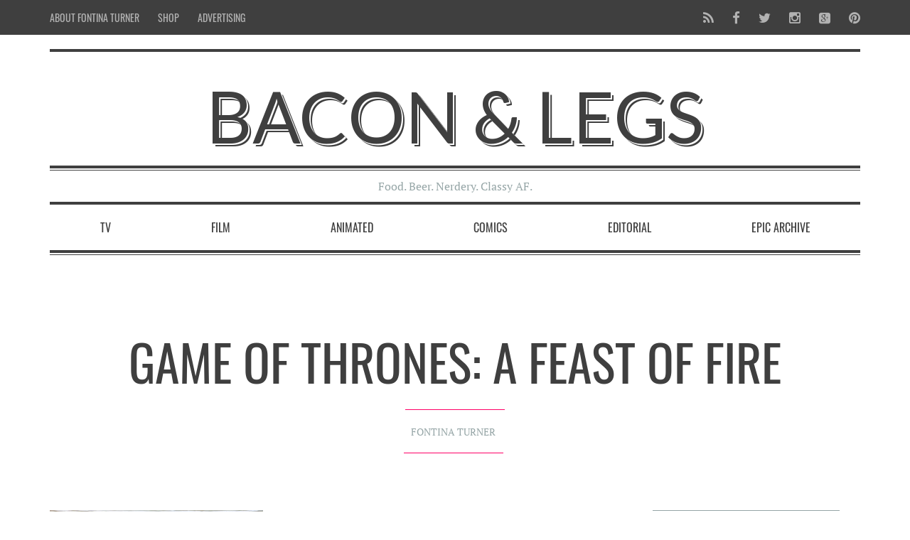

--- FILE ---
content_type: text/html; charset=UTF-8
request_url: http://www.baconandlegs.com/2014/04/03/game-of-thrones-a-feast-of-fire/bl-got-p2_wm01/
body_size: 15506
content:

<!DOCTYPE html>
<!--[if lt IE 7]>      <html class="no-js lt-ie9 lt-ie8 lt-ie7"> <![endif]-->
<!--[if IE 7]>         <html class="no-js lt-ie9 lt-ie8"> <![endif]-->
<!--[if IE 8]>         <html class="no-js lt-ie9"> <![endif]-->
<!--[if gt IE 8]><!-->
<html class="no-js" lang="en-US">
<!--<![endif]-->

<head>

	
	<meta charset="UTF-8">
	<!--[if IE]> <meta http-equiv="X-UA-Compatible" content="IE=edge,chrome=1"> <![endif]-->

	<meta name="viewport" content="width=device-width, initial-scale=1">

	    	<link rel="icon" href="http://www.baconandlegs.com/wp-content/uploads/2014/08/favicon-32x321.png" type="image/png">
                            <script>
                            /* You can add more configuration options to webfontloader by previously defining the WebFontConfig with your options */
                            if ( typeof WebFontConfig === "undefined" ) {
                                WebFontConfig = new Object();
                            }
                            WebFontConfig['google'] = {families: ['Lato']};

                            (function() {
                                var wf = document.createElement( 'script' );
                                wf.src = 'https://ajax.googleapis.com/ajax/libs/webfont/1.5.3/webfont.js';
                                wf.type = 'text/javascript';
                                wf.async = 'true';
                                var s = document.getElementsByTagName( 'script' )[0];
                                s.parentNode.insertBefore( wf, s );
                            })();
                        </script>
                        <meta name='robots' content='index, follow, max-image-preview:large, max-snippet:-1, max-video-preview:-1' />
	<style>img:is([sizes="auto" i], [sizes^="auto," i]) { contain-intrinsic-size: 3000px 1500px }</style>
	
	<!-- This site is optimized with the Yoast SEO plugin v24.9 - https://yoast.com/wordpress/plugins/seo/ -->
	<title>Game of Thrones: A Feast of Fire | Bacon &amp; Legs</title>
	<link rel="canonical" href="http://www.baconandlegs.com/2014/04/03/game-of-thrones-a-feast-of-fire/bl-got-p2_wm01/" />
	<meta property="og:locale" content="en_US" />
	<meta property="og:type" content="article" />
	<meta property="og:title" content="Game of Thrones: A Feast of Fire | Bacon &amp; Legs" />
	<meta property="og:description" content="Game of Thrones: A Feast of Fire" />
	<meta property="og:url" content="http://www.baconandlegs.com/2014/04/03/game-of-thrones-a-feast-of-fire/bl-got-p2_wm01/" />
	<meta property="og:site_name" content="Bacon &amp; Legs" />
	<meta property="article:modified_time" content="2016-01-19T17:03:52+00:00" />
	<meta property="og:image" content="http://www.baconandlegs.com/2014/04/03/game-of-thrones-a-feast-of-fire/bl-got-p2_wm01" />
	<meta property="og:image:width" content="1200" />
	<meta property="og:image:height" content="900" />
	<meta property="og:image:type" content="image/jpeg" />
	<script type="application/ld+json" class="yoast-schema-graph">{"@context":"https://schema.org","@graph":[{"@type":"WebPage","@id":"http://www.baconandlegs.com/2014/04/03/game-of-thrones-a-feast-of-fire/bl-got-p2_wm01/","url":"http://www.baconandlegs.com/2014/04/03/game-of-thrones-a-feast-of-fire/bl-got-p2_wm01/","name":"Game of Thrones: A Feast of Fire | Bacon &amp; Legs","isPartOf":{"@id":"http://www.baconandlegs.com/#website"},"primaryImageOfPage":{"@id":"http://www.baconandlegs.com/2014/04/03/game-of-thrones-a-feast-of-fire/bl-got-p2_wm01/#primaryimage"},"image":{"@id":"http://www.baconandlegs.com/2014/04/03/game-of-thrones-a-feast-of-fire/bl-got-p2_wm01/#primaryimage"},"thumbnailUrl":"http://www.baconandlegs.com/wp-content/uploads/2014/04/BL-GoT-p2_WM01-1160x870.jpg","datePublished":"2016-01-19T17:03:12+00:00","dateModified":"2016-01-19T17:03:52+00:00","breadcrumb":{"@id":"http://www.baconandlegs.com/2014/04/03/game-of-thrones-a-feast-of-fire/bl-got-p2_wm01/#breadcrumb"},"inLanguage":"en-US","potentialAction":[{"@type":"ReadAction","target":["http://www.baconandlegs.com/2014/04/03/game-of-thrones-a-feast-of-fire/bl-got-p2_wm01/"]}]},{"@type":"ImageObject","inLanguage":"en-US","@id":"http://www.baconandlegs.com/2014/04/03/game-of-thrones-a-feast-of-fire/bl-got-p2_wm01/#primaryimage","url":"http://www.baconandlegs.com/wp-content/uploads/2014/04/BL-GoT-p2_WM01-1160x870.jpg","contentUrl":"http://www.baconandlegs.com/wp-content/uploads/2014/04/BL-GoT-p2_WM01-1160x870.jpg","width":1200,"height":900,"caption":"Game of Thrones: A Feast of Fire"},{"@type":"BreadcrumbList","@id":"http://www.baconandlegs.com/2014/04/03/game-of-thrones-a-feast-of-fire/bl-got-p2_wm01/#breadcrumb","itemListElement":[{"@type":"ListItem","position":1,"name":"Home","item":"http://www.baconandlegs.com/"},{"@type":"ListItem","position":2,"name":"Game of Thrones: A Feast of Fire","item":"http://www.baconandlegs.com/2014/04/03/game-of-thrones-a-feast-of-fire/"},{"@type":"ListItem","position":3,"name":"Game of Thrones: A Feast of Fire"}]},{"@type":"WebSite","@id":"http://www.baconandlegs.com/#website","url":"http://www.baconandlegs.com/","name":"Bacon &amp; Legs","description":"Food. Beer. Nerdery. Classy as Fuck.","potentialAction":[{"@type":"SearchAction","target":{"@type":"EntryPoint","urlTemplate":"http://www.baconandlegs.com/?s={search_term_string}"},"query-input":{"@type":"PropertyValueSpecification","valueRequired":true,"valueName":"search_term_string"}}],"inLanguage":"en-US"}]}</script>
	<!-- / Yoast SEO plugin. -->


<link rel='dns-prefetch' href='//assets.pinterest.com' />
<link rel='dns-prefetch' href='//platform-api.sharethis.com' />
<link rel="alternate" type="application/rss+xml" title="Bacon &amp; Legs &raquo; Feed" href="http://www.baconandlegs.com/feed/" />
<link rel="alternate" type="application/rss+xml" title="Bacon &amp; Legs &raquo; Comments Feed" href="http://www.baconandlegs.com/comments/feed/" />
<link rel="alternate" type="application/rss+xml" title="Bacon &amp; Legs &raquo; Game of Thrones: A Feast of Fire Comments Feed" href="http://www.baconandlegs.com/2014/04/03/game-of-thrones-a-feast-of-fire/bl-got-p2_wm01/feed/" />
		<!-- This site uses the Google Analytics by ExactMetrics plugin v8.4.1 - Using Analytics tracking - https://www.exactmetrics.com/ -->
		<!-- Note: ExactMetrics is not currently configured on this site. The site owner needs to authenticate with Google Analytics in the ExactMetrics settings panel. -->
					<!-- No tracking code set -->
				<!-- / Google Analytics by ExactMetrics -->
		<script type="text/javascript">
/* <![CDATA[ */
window._wpemojiSettings = {"baseUrl":"https:\/\/s.w.org\/images\/core\/emoji\/16.0.1\/72x72\/","ext":".png","svgUrl":"https:\/\/s.w.org\/images\/core\/emoji\/16.0.1\/svg\/","svgExt":".svg","source":{"concatemoji":"http:\/\/www.baconandlegs.com\/wp-includes\/js\/wp-emoji-release.min.js?ver=6.8.3"}};
/*! This file is auto-generated */
!function(s,n){var o,i,e;function c(e){try{var t={supportTests:e,timestamp:(new Date).valueOf()};sessionStorage.setItem(o,JSON.stringify(t))}catch(e){}}function p(e,t,n){e.clearRect(0,0,e.canvas.width,e.canvas.height),e.fillText(t,0,0);var t=new Uint32Array(e.getImageData(0,0,e.canvas.width,e.canvas.height).data),a=(e.clearRect(0,0,e.canvas.width,e.canvas.height),e.fillText(n,0,0),new Uint32Array(e.getImageData(0,0,e.canvas.width,e.canvas.height).data));return t.every(function(e,t){return e===a[t]})}function u(e,t){e.clearRect(0,0,e.canvas.width,e.canvas.height),e.fillText(t,0,0);for(var n=e.getImageData(16,16,1,1),a=0;a<n.data.length;a++)if(0!==n.data[a])return!1;return!0}function f(e,t,n,a){switch(t){case"flag":return n(e,"\ud83c\udff3\ufe0f\u200d\u26a7\ufe0f","\ud83c\udff3\ufe0f\u200b\u26a7\ufe0f")?!1:!n(e,"\ud83c\udde8\ud83c\uddf6","\ud83c\udde8\u200b\ud83c\uddf6")&&!n(e,"\ud83c\udff4\udb40\udc67\udb40\udc62\udb40\udc65\udb40\udc6e\udb40\udc67\udb40\udc7f","\ud83c\udff4\u200b\udb40\udc67\u200b\udb40\udc62\u200b\udb40\udc65\u200b\udb40\udc6e\u200b\udb40\udc67\u200b\udb40\udc7f");case"emoji":return!a(e,"\ud83e\udedf")}return!1}function g(e,t,n,a){var r="undefined"!=typeof WorkerGlobalScope&&self instanceof WorkerGlobalScope?new OffscreenCanvas(300,150):s.createElement("canvas"),o=r.getContext("2d",{willReadFrequently:!0}),i=(o.textBaseline="top",o.font="600 32px Arial",{});return e.forEach(function(e){i[e]=t(o,e,n,a)}),i}function t(e){var t=s.createElement("script");t.src=e,t.defer=!0,s.head.appendChild(t)}"undefined"!=typeof Promise&&(o="wpEmojiSettingsSupports",i=["flag","emoji"],n.supports={everything:!0,everythingExceptFlag:!0},e=new Promise(function(e){s.addEventListener("DOMContentLoaded",e,{once:!0})}),new Promise(function(t){var n=function(){try{var e=JSON.parse(sessionStorage.getItem(o));if("object"==typeof e&&"number"==typeof e.timestamp&&(new Date).valueOf()<e.timestamp+604800&&"object"==typeof e.supportTests)return e.supportTests}catch(e){}return null}();if(!n){if("undefined"!=typeof Worker&&"undefined"!=typeof OffscreenCanvas&&"undefined"!=typeof URL&&URL.createObjectURL&&"undefined"!=typeof Blob)try{var e="postMessage("+g.toString()+"("+[JSON.stringify(i),f.toString(),p.toString(),u.toString()].join(",")+"));",a=new Blob([e],{type:"text/javascript"}),r=new Worker(URL.createObjectURL(a),{name:"wpTestEmojiSupports"});return void(r.onmessage=function(e){c(n=e.data),r.terminate(),t(n)})}catch(e){}c(n=g(i,f,p,u))}t(n)}).then(function(e){for(var t in e)n.supports[t]=e[t],n.supports.everything=n.supports.everything&&n.supports[t],"flag"!==t&&(n.supports.everythingExceptFlag=n.supports.everythingExceptFlag&&n.supports[t]);n.supports.everythingExceptFlag=n.supports.everythingExceptFlag&&!n.supports.flag,n.DOMReady=!1,n.readyCallback=function(){n.DOMReady=!0}}).then(function(){return e}).then(function(){var e;n.supports.everything||(n.readyCallback(),(e=n.source||{}).concatemoji?t(e.concatemoji):e.wpemoji&&e.twemoji&&(t(e.twemoji),t(e.wpemoji)))}))}((window,document),window._wpemojiSettings);
/* ]]> */
</script>
<style id='wp-emoji-styles-inline-css' type='text/css'>

	img.wp-smiley, img.emoji {
		display: inline !important;
		border: none !important;
		box-shadow: none !important;
		height: 1em !important;
		width: 1em !important;
		margin: 0 0.07em !important;
		vertical-align: -0.1em !important;
		background: none !important;
		padding: 0 !important;
	}
</style>
<link rel='stylesheet' id='wp-block-library-css' href='http://www.baconandlegs.com/wp-includes/css/dist/block-library/style.min.css?ver=6.8.3' type='text/css' media='all' />
<style id='classic-theme-styles-inline-css' type='text/css'>
/*! This file is auto-generated */
.wp-block-button__link{color:#fff;background-color:#32373c;border-radius:9999px;box-shadow:none;text-decoration:none;padding:calc(.667em + 2px) calc(1.333em + 2px);font-size:1.125em}.wp-block-file__button{background:#32373c;color:#fff;text-decoration:none}
</style>
<link rel='stylesheet' id='oldpaper-guten-post-layout-css-css' href='http://www.baconandlegs.com/wp-content/plugins/iw-oldpaper-gutenblock/dist/blocks.style.build.css?ver=1618314657' type='text/css' media='all' />
<style id='global-styles-inline-css' type='text/css'>
:root{--wp--preset--aspect-ratio--square: 1;--wp--preset--aspect-ratio--4-3: 4/3;--wp--preset--aspect-ratio--3-4: 3/4;--wp--preset--aspect-ratio--3-2: 3/2;--wp--preset--aspect-ratio--2-3: 2/3;--wp--preset--aspect-ratio--16-9: 16/9;--wp--preset--aspect-ratio--9-16: 9/16;--wp--preset--color--black: #000000;--wp--preset--color--cyan-bluish-gray: #abb8c3;--wp--preset--color--white: #ffffff;--wp--preset--color--pale-pink: #f78da7;--wp--preset--color--vivid-red: #cf2e2e;--wp--preset--color--luminous-vivid-orange: #ff6900;--wp--preset--color--luminous-vivid-amber: #fcb900;--wp--preset--color--light-green-cyan: #7bdcb5;--wp--preset--color--vivid-green-cyan: #00d084;--wp--preset--color--pale-cyan-blue: #8ed1fc;--wp--preset--color--vivid-cyan-blue: #0693e3;--wp--preset--color--vivid-purple: #9b51e0;--wp--preset--gradient--vivid-cyan-blue-to-vivid-purple: linear-gradient(135deg,rgba(6,147,227,1) 0%,rgb(155,81,224) 100%);--wp--preset--gradient--light-green-cyan-to-vivid-green-cyan: linear-gradient(135deg,rgb(122,220,180) 0%,rgb(0,208,130) 100%);--wp--preset--gradient--luminous-vivid-amber-to-luminous-vivid-orange: linear-gradient(135deg,rgba(252,185,0,1) 0%,rgba(255,105,0,1) 100%);--wp--preset--gradient--luminous-vivid-orange-to-vivid-red: linear-gradient(135deg,rgba(255,105,0,1) 0%,rgb(207,46,46) 100%);--wp--preset--gradient--very-light-gray-to-cyan-bluish-gray: linear-gradient(135deg,rgb(238,238,238) 0%,rgb(169,184,195) 100%);--wp--preset--gradient--cool-to-warm-spectrum: linear-gradient(135deg,rgb(74,234,220) 0%,rgb(151,120,209) 20%,rgb(207,42,186) 40%,rgb(238,44,130) 60%,rgb(251,105,98) 80%,rgb(254,248,76) 100%);--wp--preset--gradient--blush-light-purple: linear-gradient(135deg,rgb(255,206,236) 0%,rgb(152,150,240) 100%);--wp--preset--gradient--blush-bordeaux: linear-gradient(135deg,rgb(254,205,165) 0%,rgb(254,45,45) 50%,rgb(107,0,62) 100%);--wp--preset--gradient--luminous-dusk: linear-gradient(135deg,rgb(255,203,112) 0%,rgb(199,81,192) 50%,rgb(65,88,208) 100%);--wp--preset--gradient--pale-ocean: linear-gradient(135deg,rgb(255,245,203) 0%,rgb(182,227,212) 50%,rgb(51,167,181) 100%);--wp--preset--gradient--electric-grass: linear-gradient(135deg,rgb(202,248,128) 0%,rgb(113,206,126) 100%);--wp--preset--gradient--midnight: linear-gradient(135deg,rgb(2,3,129) 0%,rgb(40,116,252) 100%);--wp--preset--font-size--small: 13px;--wp--preset--font-size--medium: 20px;--wp--preset--font-size--large: 36px;--wp--preset--font-size--x-large: 42px;--wp--preset--spacing--20: 0.44rem;--wp--preset--spacing--30: 0.67rem;--wp--preset--spacing--40: 1rem;--wp--preset--spacing--50: 1.5rem;--wp--preset--spacing--60: 2.25rem;--wp--preset--spacing--70: 3.38rem;--wp--preset--spacing--80: 5.06rem;--wp--preset--shadow--natural: 6px 6px 9px rgba(0, 0, 0, 0.2);--wp--preset--shadow--deep: 12px 12px 50px rgba(0, 0, 0, 0.4);--wp--preset--shadow--sharp: 6px 6px 0px rgba(0, 0, 0, 0.2);--wp--preset--shadow--outlined: 6px 6px 0px -3px rgba(255, 255, 255, 1), 6px 6px rgba(0, 0, 0, 1);--wp--preset--shadow--crisp: 6px 6px 0px rgba(0, 0, 0, 1);}:where(.is-layout-flex){gap: 0.5em;}:where(.is-layout-grid){gap: 0.5em;}body .is-layout-flex{display: flex;}.is-layout-flex{flex-wrap: wrap;align-items: center;}.is-layout-flex > :is(*, div){margin: 0;}body .is-layout-grid{display: grid;}.is-layout-grid > :is(*, div){margin: 0;}:where(.wp-block-columns.is-layout-flex){gap: 2em;}:where(.wp-block-columns.is-layout-grid){gap: 2em;}:where(.wp-block-post-template.is-layout-flex){gap: 1.25em;}:where(.wp-block-post-template.is-layout-grid){gap: 1.25em;}.has-black-color{color: var(--wp--preset--color--black) !important;}.has-cyan-bluish-gray-color{color: var(--wp--preset--color--cyan-bluish-gray) !important;}.has-white-color{color: var(--wp--preset--color--white) !important;}.has-pale-pink-color{color: var(--wp--preset--color--pale-pink) !important;}.has-vivid-red-color{color: var(--wp--preset--color--vivid-red) !important;}.has-luminous-vivid-orange-color{color: var(--wp--preset--color--luminous-vivid-orange) !important;}.has-luminous-vivid-amber-color{color: var(--wp--preset--color--luminous-vivid-amber) !important;}.has-light-green-cyan-color{color: var(--wp--preset--color--light-green-cyan) !important;}.has-vivid-green-cyan-color{color: var(--wp--preset--color--vivid-green-cyan) !important;}.has-pale-cyan-blue-color{color: var(--wp--preset--color--pale-cyan-blue) !important;}.has-vivid-cyan-blue-color{color: var(--wp--preset--color--vivid-cyan-blue) !important;}.has-vivid-purple-color{color: var(--wp--preset--color--vivid-purple) !important;}.has-black-background-color{background-color: var(--wp--preset--color--black) !important;}.has-cyan-bluish-gray-background-color{background-color: var(--wp--preset--color--cyan-bluish-gray) !important;}.has-white-background-color{background-color: var(--wp--preset--color--white) !important;}.has-pale-pink-background-color{background-color: var(--wp--preset--color--pale-pink) !important;}.has-vivid-red-background-color{background-color: var(--wp--preset--color--vivid-red) !important;}.has-luminous-vivid-orange-background-color{background-color: var(--wp--preset--color--luminous-vivid-orange) !important;}.has-luminous-vivid-amber-background-color{background-color: var(--wp--preset--color--luminous-vivid-amber) !important;}.has-light-green-cyan-background-color{background-color: var(--wp--preset--color--light-green-cyan) !important;}.has-vivid-green-cyan-background-color{background-color: var(--wp--preset--color--vivid-green-cyan) !important;}.has-pale-cyan-blue-background-color{background-color: var(--wp--preset--color--pale-cyan-blue) !important;}.has-vivid-cyan-blue-background-color{background-color: var(--wp--preset--color--vivid-cyan-blue) !important;}.has-vivid-purple-background-color{background-color: var(--wp--preset--color--vivid-purple) !important;}.has-black-border-color{border-color: var(--wp--preset--color--black) !important;}.has-cyan-bluish-gray-border-color{border-color: var(--wp--preset--color--cyan-bluish-gray) !important;}.has-white-border-color{border-color: var(--wp--preset--color--white) !important;}.has-pale-pink-border-color{border-color: var(--wp--preset--color--pale-pink) !important;}.has-vivid-red-border-color{border-color: var(--wp--preset--color--vivid-red) !important;}.has-luminous-vivid-orange-border-color{border-color: var(--wp--preset--color--luminous-vivid-orange) !important;}.has-luminous-vivid-amber-border-color{border-color: var(--wp--preset--color--luminous-vivid-amber) !important;}.has-light-green-cyan-border-color{border-color: var(--wp--preset--color--light-green-cyan) !important;}.has-vivid-green-cyan-border-color{border-color: var(--wp--preset--color--vivid-green-cyan) !important;}.has-pale-cyan-blue-border-color{border-color: var(--wp--preset--color--pale-cyan-blue) !important;}.has-vivid-cyan-blue-border-color{border-color: var(--wp--preset--color--vivid-cyan-blue) !important;}.has-vivid-purple-border-color{border-color: var(--wp--preset--color--vivid-purple) !important;}.has-vivid-cyan-blue-to-vivid-purple-gradient-background{background: var(--wp--preset--gradient--vivid-cyan-blue-to-vivid-purple) !important;}.has-light-green-cyan-to-vivid-green-cyan-gradient-background{background: var(--wp--preset--gradient--light-green-cyan-to-vivid-green-cyan) !important;}.has-luminous-vivid-amber-to-luminous-vivid-orange-gradient-background{background: var(--wp--preset--gradient--luminous-vivid-amber-to-luminous-vivid-orange) !important;}.has-luminous-vivid-orange-to-vivid-red-gradient-background{background: var(--wp--preset--gradient--luminous-vivid-orange-to-vivid-red) !important;}.has-very-light-gray-to-cyan-bluish-gray-gradient-background{background: var(--wp--preset--gradient--very-light-gray-to-cyan-bluish-gray) !important;}.has-cool-to-warm-spectrum-gradient-background{background: var(--wp--preset--gradient--cool-to-warm-spectrum) !important;}.has-blush-light-purple-gradient-background{background: var(--wp--preset--gradient--blush-light-purple) !important;}.has-blush-bordeaux-gradient-background{background: var(--wp--preset--gradient--blush-bordeaux) !important;}.has-luminous-dusk-gradient-background{background: var(--wp--preset--gradient--luminous-dusk) !important;}.has-pale-ocean-gradient-background{background: var(--wp--preset--gradient--pale-ocean) !important;}.has-electric-grass-gradient-background{background: var(--wp--preset--gradient--electric-grass) !important;}.has-midnight-gradient-background{background: var(--wp--preset--gradient--midnight) !important;}.has-small-font-size{font-size: var(--wp--preset--font-size--small) !important;}.has-medium-font-size{font-size: var(--wp--preset--font-size--medium) !important;}.has-large-font-size{font-size: var(--wp--preset--font-size--large) !important;}.has-x-large-font-size{font-size: var(--wp--preset--font-size--x-large) !important;}
:where(.wp-block-post-template.is-layout-flex){gap: 1.25em;}:where(.wp-block-post-template.is-layout-grid){gap: 1.25em;}
:where(.wp-block-columns.is-layout-flex){gap: 2em;}:where(.wp-block-columns.is-layout-grid){gap: 2em;}
:root :where(.wp-block-pullquote){font-size: 1.5em;line-height: 1.6;}
</style>
<link rel='stylesheet' id='contact-form-7-css' href='http://www.baconandlegs.com/wp-content/plugins/contact-form-7/includes/css/styles.css?ver=6.0.6' type='text/css' media='all' />
<link rel='stylesheet' id='slick-css' href='http://www.baconandlegs.com/wp-content/plugins/iw-oldpaper-plugin/iw_shotcodes/slick/slick.css?ver=6.8.3' type='text/css' media='all' />
<link rel='stylesheet' id='taqyeem-style-css' href='http://www.baconandlegs.com/wp-content/plugins/taqyeem/style.css?ver=6.8.3' type='text/css' media='all' />
<link rel='stylesheet' id='ck-font-awesome-css' href='http://www.baconandlegs.com/wp-content/themes/oldpaper/css/font-awesome.css?ver=6.8.3' type='text/css' media='all' />
<link rel='stylesheet' id='ck-font-family-css' href='http://www.baconandlegs.com/wp-content/themes/oldpaper/css/google-font.css?ver=6.8.3' type='text/css' media='all' />
<link rel='stylesheet' id='ck-boostrap-style-css' href='http://www.baconandlegs.com/wp-content/themes/oldpaper/css/bootstrap.min.css?ver=6.8.3' type='text/css' media='all' />
<link rel='stylesheet' id='main-style-css' href='http://www.baconandlegs.com/wp-content/themes/oldpaper/style.css?ver=6.8.3' type='text/css' media='all' />
<link rel='stylesheet' id='animate-css' href='http://www.baconandlegs.com/wp-content/themes/oldpaper/css/animate.css?ver=6.8.3' type='text/css' media='all' />
<style id='akismet-widget-style-inline-css' type='text/css'>

			.a-stats {
				--akismet-color-mid-green: #357b49;
				--akismet-color-white: #fff;
				--akismet-color-light-grey: #f6f7f7;

				max-width: 350px;
				width: auto;
			}

			.a-stats * {
				all: unset;
				box-sizing: border-box;
			}

			.a-stats strong {
				font-weight: 600;
			}

			.a-stats a.a-stats__link,
			.a-stats a.a-stats__link:visited,
			.a-stats a.a-stats__link:active {
				background: var(--akismet-color-mid-green);
				border: none;
				box-shadow: none;
				border-radius: 8px;
				color: var(--akismet-color-white);
				cursor: pointer;
				display: block;
				font-family: -apple-system, BlinkMacSystemFont, 'Segoe UI', 'Roboto', 'Oxygen-Sans', 'Ubuntu', 'Cantarell', 'Helvetica Neue', sans-serif;
				font-weight: 500;
				padding: 12px;
				text-align: center;
				text-decoration: none;
				transition: all 0.2s ease;
			}

			/* Extra specificity to deal with TwentyTwentyOne focus style */
			.widget .a-stats a.a-stats__link:focus {
				background: var(--akismet-color-mid-green);
				color: var(--akismet-color-white);
				text-decoration: none;
			}

			.a-stats a.a-stats__link:hover {
				filter: brightness(110%);
				box-shadow: 0 4px 12px rgba(0, 0, 0, 0.06), 0 0 2px rgba(0, 0, 0, 0.16);
			}

			.a-stats .count {
				color: var(--akismet-color-white);
				display: block;
				font-size: 1.5em;
				line-height: 1.4;
				padding: 0 13px;
				white-space: nowrap;
			}
		
</style>
<link rel='stylesheet' id='ffs-easyResponsiveTabs-css' href='http://www.baconandlegs.com/wp-content/plugins/fruitful-shortcodes/fruitful-shortcodes-1.6.2/includes/shortcodes/js/tabs/easy-responsive-tabs.css?ver=6.8.3' type='text/css' media='all' />
<link rel='stylesheet' id='ffs-fontawesome-css' href='http://www.baconandlegs.com/wp-content/plugins/fruitful-shortcodes/fruitful-shortcodes-1.6.2/includes/shortcodes/css/font-awesome.min.css?ver=6.8.3' type='text/css' media='all' />
<link rel='stylesheet' id='ffs-styles-css' href='http://www.baconandlegs.com/wp-content/plugins/fruitful-shortcodes/fruitful-shortcodes-1.6.2/includes/shortcodes/css/ffs_styles.css?ver=6.8.3' type='text/css' media='all' />
<link rel='stylesheet' id='customstyles-css' href='http://www.baconandlegs.com/wp-content/themes/oldpaper/customstyles.css.php?ver=6.8.3' type='text/css' media='all' />
<script type="text/javascript" src="http://www.baconandlegs.com/wp-includes/js/jquery/jquery.min.js?ver=3.7.1" id="jquery-core-js"></script>
<script type="text/javascript" src="http://www.baconandlegs.com/wp-includes/js/jquery/jquery-migrate.min.js?ver=3.4.1" id="jquery-migrate-js"></script>
<script type="text/javascript" src="http://www.baconandlegs.com/wp-content/plugins/taqyeem/js/tie.js?ver=6.8.3" id="taqyeem-main-js"></script>
<script type="text/javascript" src="http://www.baconandlegs.com/wp-content/themes/oldpaper/js/prefixfree.min.js?ver=1.0.7" id="prefixfree-js"></script>
<script type="text/javascript" src="http://www.baconandlegs.com/wp-content/themes/oldpaper/js/modernizr.min.js?ver=2.8.3" id="modernizr-js"></script>
<script type="text/javascript" src="//platform-api.sharethis.com/js/sharethis.js#source=googleanalytics-wordpress#product=ga&amp;property=5ef8f106347d420012964979" id="googleanalytics-platform-sharethis-js"></script>
<script type="text/javascript" id="ajax-test-js-extra">
/* <![CDATA[ */
var the_ajax_script = {"ajaxurl":"http:\/\/www.baconandlegs.com\/wp-admin\/admin-ajax.php"};
/* ]]> */
</script>
<script type="text/javascript" src="http://www.baconandlegs.com/wp-content/plugins/google-site-verification-using-meta-tag//verification.js?ver=6.8.3" id="ajax-test-js"></script>
<link rel="https://api.w.org/" href="http://www.baconandlegs.com/wp-json/" /><link rel="alternate" title="JSON" type="application/json" href="http://www.baconandlegs.com/wp-json/wp/v2/media/3135" /><link rel="EditURI" type="application/rsd+xml" title="RSD" href="http://www.baconandlegs.com/xmlrpc.php?rsd" />
<meta name="generator" content="WordPress 6.8.3" />
<link rel='shortlink' href='http://www.baconandlegs.com/?p=3135' />
<link rel="alternate" title="oEmbed (JSON)" type="application/json+oembed" href="http://www.baconandlegs.com/wp-json/oembed/1.0/embed?url=http%3A%2F%2Fwww.baconandlegs.com%2F2014%2F04%2F03%2Fgame-of-thrones-a-feast-of-fire%2Fbl-got-p2_wm01%2F" />
<link rel="alternate" title="oEmbed (XML)" type="text/xml+oembed" href="http://www.baconandlegs.com/wp-json/oembed/1.0/embed?url=http%3A%2F%2Fwww.baconandlegs.com%2F2014%2F04%2F03%2Fgame-of-thrones-a-feast-of-fire%2Fbl-got-p2_wm01%2F&#038;format=xml" />
<meta name="p:domain_verify" content="8455e76650ed9d7c2d23a8cf21318393"/><style type="text/css">/* =Responsive Map fix
-------------------------------------------------------------- */
.pw_map_canvas img {
	max-width: none;
}</style><script type='text/javascript'>
/* <![CDATA[ */
var taqyeem = {"ajaxurl":"http://www.baconandlegs.com/wp-admin/admin-ajax.php" , "your_rating":"Your Rating:"};
/* ]]> */
</script>

<style type="text/css" media="screen">

</style>
		<title>Game of Thrones: A Feast of Fire | Bacon &amp; Legs</title><style type="text/css">.recentcomments a{display:inline !important;padding:0 !important;margin:0 !important;}</style><script>
(function() {
	(function (i, s, o, g, r, a, m) {
		i['GoogleAnalyticsObject'] = r;
		i[r] = i[r] || function () {
				(i[r].q = i[r].q || []).push(arguments)
			}, i[r].l = 1 * new Date();
		a = s.createElement(o),
			m = s.getElementsByTagName(o)[0];
		a.async = 1;
		a.src = g;
		m.parentNode.insertBefore(a, m)
	})(window, document, 'script', 'https://google-analytics.com/analytics.js', 'ga');

	ga('create', 'UA-41345600-1', 'auto');
			ga('send', 'pageview');
	})();
</script>
<meta name="bmi-version" content="1.4.8" /><style type="text/css" title="dynamic-css" class="options-output">header .wrapper #logo{font-family:Lato,Arial, Helvetica, sans-serif;word-spacing:px;letter-spacing:px;font-weight:normal;font-style:normal;opacity: 1;visibility: visible;-webkit-transition: opacity 0.24s ease-in-out;-moz-transition: opacity 0.24s ease-in-out;transition: opacity 0.24s ease-in-out;}.wf-loading header .wrapper #logo{opacity: 0;}.ie.wf-loading header .wrapper #logo{visibility: hidden;}.wp-paginate .current,section#chess article,section#breakingnews ul li div.cat,.woocommerce span.onsale, .woocommerce-page span.onsale,section#top{background-color:#3f3f3f;}body,nav .wrapper #bars .fa-bars,.carousel .carousel-control i,.woocommerce input.button, .woocommerce .button,nav.woocommerce-pagination span.current a, nav.woocommerce-pagination ul li .page-numbers:hover, .woocommerce ul.products li .price .amount, .woocommerce #content input.button.alt:hover, .woocommerce #respond input#submit.alt:hover, .woocommerce a.button.alt:hover, .woocommerce button.button.alt:hover, .woocommerce input.button.alt:hover, .woocommerce-page #content input.button.alt:hover, .woocommerce-page #respond input#submit.alt:hover, .woocommerce-page a.button.alt:hover, .woocommerce-page button.button.alt:hover, .woocommerce-page input.button.alt:hover{color:#3f3f3f;}header .wrapper,section#content #main .wrapper, nav .wrapper #mainmenu,header .wrapper #logo,header .wrapper #sublogo,nav div.rowstyle,hr, .hr,section#content #main section.comments .commentlist li.comment:not(:first-child),section#content #main section.comments .commentlist li.comment:not(:last-child),section#breakingnews ul,.wpcf7 input[type="text"],.wpcf7 input[type="email"],.wpcf7 select,.wpcf7 textarea, .woocommerce #content input.button.alt:hover, .woocommerce #respond input#submit.alt:hover, .woocommerce a.button.alt:hover, .woocommerce button.button.alt:hover, .woocommerce input.button.alt:hover, .woocommerce-page #content input.button.alt:hover, .woocommerce-page #respond input#submit.alt:hover, .woocommerce-page a.button.alt:hover, .woocommerce-page button.button.alt:hover, .woocommerce-page input.button.alt:hover,section#content .wrapper,footer .wrapper,nav .wrapper{border-color:#3f3f3f;}section#breakingnews ul li div.cat:after{border-left-color:#3f3f3f;}nav .wrapper #mainmenu li.menu-item-has-children ul.sub-menu,.countcomments,section#content #main .featimg .countcomments{background-color:#ff0066;}a:hover, a:focus,section#top a:hover,#mainmenu > li > a:hover,.widget h4,section#content #main #featured p time,#content a:hover, #content a:focus,footer a:hover, footer a:focus,nav .wrapper #bars .fa-square,nav #respmenu a:hover,section#chess article .info ul,section#content aside .wrapper p time,#breakingnews a:hover, section#content #main #featured time,.carousel .textinfo, .woocommerce #content input.button.alt, .woocommerce #respond input#submit.alt, .woocommerce a.button.alt, .woocommerce button.button.alt, .woocommerce input.button.alt, .woocommerce-page #content input.button.alt, .woocommerce-page #respond input#submit.alt, .woocommerce-page a.button.alt, .woocommerce-page button.button.alt, .woocommerce-page input.button.alt, .woocommerce #content div.product p.price{color:#ff0066;}section#content aside .wrapper,section#content aside .wrapper,.woocommerce input.button a:hover,.woocommerce input.checkout-button, .woocommerce input.alt, .woocommerce #content input.button.alt, .woocommerce #respond input#submit.alt, .woocommerce a.button.alt, .woocommerce button.button.alt, .woocommerce input.button.alt, .woocommerce-page #content input.button.alt, .woocommerce-page #respond input#submit.alt, .woocommerce-page a.button.alt, .woocommerce-page button.button.alt, .woocommerce-page input.button.alt{border-color:#ff0066;}.widget h4:before,#mainmenu li a.hover:before,section#content header.topinfo h1:after,section#content article .textinfo:after, section#content header.topinfo .textinfo:after,section#content #main section.comments h3:after,section#content.authors #users h2:after,section#content.authors h1:after,section#content article .textcontent a:hover, section#content header.topinfo .textcontent a:hover,section#content #main #featured h2:after,section#chess article .quote .textquote:after,section#content #main #articlelist article.format-quote .textquote:after,.textinfo:after,section#content #main .relatedposts h3:after,nav .wrapper #mainmenu li.menu-item-has-children > a.hover:before,.woocommerce h2:after,.woocommerce ul.products li h3:after{border-bottom-color:#ff0066;}section#content #main .featimg .countcomments:after{border-right-color:#ff0066;}.widget h4:before{border-top-color:#ff0066;}h1,h2,h3,h4,h5,h6,.h1,.h2,.h3,.h4,.h5,.h6{word-spacing:px;letter-spacing:px;opacity: 1;visibility: visible;-webkit-transition: opacity 0.24s ease-in-out;-moz-transition: opacity 0.24s ease-in-out;transition: opacity 0.24s ease-in-out;}.wf-loading h1,.wf-loading h2,.wf-loading h3,.wf-loading h4,.wf-loading h5,.wf-loading h6,.wf-loading .h1,.wf-loading .h2,.wf-loading .h3,.wf-loading .h4,.wf-loading .h5,.wf-loading .h6{opacity: 0;}.ie.wf-loading h1,.ie.wf-loading h2,.ie.wf-loading h3,.ie.wf-loading h4,.ie.wf-loading h5,.ie.wf-loading h6,.ie.wf-loading .h1,.ie.wf-loading .h2,.ie.wf-loading .h3,.ie.wf-loading .h4,.ie.wf-loading .h5,.ie.wf-loading .h6{visibility: hidden;}body{opacity: 1;visibility: visible;-webkit-transition: opacity 0.24s ease-in-out;-moz-transition: opacity 0.24s ease-in-out;transition: opacity 0.24s ease-in-out;}.wf-loading body{opacity: 0;}.ie.wf-loading body{visibility: hidden;}nav .wrapper{opacity: 1;visibility: visible;-webkit-transition: opacity 0.24s ease-in-out;-moz-transition: opacity 0.24s ease-in-out;transition: opacity 0.24s ease-in-out;}.wf-loading nav .wrapper{opacity: 0;}.ie.wf-loading nav .wrapper{visibility: hidden;}</style>
</head>

<body class="attachment wp-singular attachment-template-default single single-attachment postid-3135 attachmentid-3135 attachment-jpeg wp-theme-oldpaper" dir="ltr">

	
	
	<div id="loader"><i class="fa fa-cog fa-spin fa-fw fa-2x"></i></div>

	
		<section id="top" class="animated" data-anim="fadeInDown">
			<div class="container">

				<div class="row">
					<div class="col-sm-7">
						<ul id="topmenu" class="nav nav-pills"><li id="menu-item-2011" class="menu-item menu-item-type-post_type menu-item-object-page menu-item-2011"><a href="http://www.baconandlegs.com/about/">About Fontina Turner</a></li>
<li id="menu-item-2676" class="menu-item menu-item-type-post_type menu-item-object-page menu-item-2676"><a href="http://www.baconandlegs.com/shop/">Shop</a></li>
<li id="menu-item-2633" class="menu-item menu-item-type-post_type menu-item-object-page menu-item-2633"><a href="http://www.baconandlegs.com/advertising/">Advertising</a></li>
</ul>					</div>

					<div class="col-sm-5">

						<ul class="nav nav-pills navbar-right" id="socialmenu">

							<li class="feed-rss"><a href="http://www.baconandlegs.com/feed/atom/" title="Feed RSS"><i class="fa fa-lg fa-rss"></i></a></li>


															<li class="facebook"><a href="http://www.facebook.com/BaconAndLegs" title="Follow us on Facebook" target="_blank"><i class="fa fa-lg fa-facebook"></i></a></li>
							
															<li class="twitter"><a href="http://twitter.com/Bacon_And_Legs" title="Follow us on Twitter" target="_blank"><i class="fa fa-lg fa-twitter"></i></a></li>
							
															<li class="instagram"><a href="http://instagram.com/fontinaturner" title="Follow us on instagram" target="_blank"><i class="fa fa-lg fa-instagram"></i></a></li>
							
															<li class="googleplus"><a href="https://plus.google.com/b/106096195739637571992/+Baconandlegsblog" title="Follow us on Google Plus" target="_blank"><i class="fa fa-lg fa-google-plus-square"></i></a></li>
							
							
							
							
															<li class="pinterest"><a href="http://www.pinterest.com/baconandlegs/" title="Follow us on Pinterest" target="_blank"><i class="fa fa-lg fa-pinterest"></i></a></li>
							
							
						</ul>

					</div>
				</div>

			</div>
		</section>

		
<header class="container">
		<div class="wrapper">
			<div class="row">
				<div class="col-sm-12">
					<div id="logo" class="animated" data-anim="fadeInDown">
					<a title="Go back to home" href="http://www.baconandlegs.com">Bacon &amp; Legs</a>
					</div>
					
											<div id="sublogo" class="animated" data-anim="fadeInUp">
							Food. Beer. Nerdery. Classy AF.						</div>
									</div>
			</div>
		</div>
</header>
		<nav class="container">
			<div class="row">

				<div class="col-sm-12">
					<div class="wrapper">
						<div id="bars">
							<span class="fa-stack fa-lg">
								<i class="fa fa-square fa-stack-2x"></i>
								<i class="fa fa-bars fa-stack-1x"></i>
							</span>
						</div>

						<ul id="mainmenu" class="nav nav-pills nav-justified"><li id="menu-item-3476" class="menu-item menu-item-type-taxonomy menu-item-object-category menu-item-3476"><a href="http://www.baconandlegs.com/category/tv/">TV</a></li>
<li id="menu-item-3477" class="menu-item menu-item-type-taxonomy menu-item-object-category menu-item-3477"><a href="http://www.baconandlegs.com/category/film/">FILM</a></li>
<li id="menu-item-3478" class="menu-item menu-item-type-taxonomy menu-item-object-category menu-item-3478"><a href="http://www.baconandlegs.com/category/animated/">ANIMATED</a></li>
<li id="menu-item-3479" class="menu-item menu-item-type-taxonomy menu-item-object-category menu-item-3479"><a href="http://www.baconandlegs.com/category/comics/">COMICS</a></li>
<li id="menu-item-2010" class="menu-item menu-item-type-taxonomy menu-item-object-category menu-item-2010"><a href="http://www.baconandlegs.com/category/editorial/">EDITORIAL</a></li>
<li id="menu-item-3480" class="menu-item menu-item-type-taxonomy menu-item-object-category menu-item-3480"><a href="http://www.baconandlegs.com/category/archive/">EPIC ARCHIVE</a></li>
</ul>					</div>
			</div>

		</div>
		</nav>
<section id="content" class="container single-article">
	<div class="wrapper">

		
				
					
					
					<header class="topinfo animated" data-anim="bounceIn">
						<h1>Game of Thrones: A Feast of Fire</h1>
						
<ul class="textinfo list-inline text-center">
	
			<li class="vcard author post-author"><span class="fn"><a href="http://www.baconandlegs.com/author/fontinaturner/" title="Posts by Fontina Turner" rel="author">Fontina Turner</a><span></li>
		
		
	 	
		
	
			
</ul>					</header>

				
				<div class="row">
					<div id="main" class="col-sm-9">

						<!-- article -->
						<article class="post-3135 attachment type-attachment status-inherit hentry" id="post-3135">

							<!-- if single-featured-content != 0 -->
														<!-- END (if single-featured-content != 0) -->

							
								<div class="textcontent clearfix entry-content"><p class="attachment"><a href='http://www.baconandlegs.com/wp-content/uploads/2014/04/BL-GoT-p2_WM01.jpg'><img fetchpriority="high" decoding="async" width="300" height="225" src="http://www.baconandlegs.com/wp-content/uploads/2014/04/BL-GoT-p2_WM01-300x225.jpg" class="attachment-medium size-medium img-responsive" alt="Game of Thrones: A Feast of Fire" srcset="http://www.baconandlegs.com/wp-content/uploads/2014/04/BL-GoT-p2_WM01-300x225.jpg 300w, http://www.baconandlegs.com/wp-content/uploads/2014/04/BL-GoT-p2_WM01-768x576.jpg 768w, http://www.baconandlegs.com/wp-content/uploads/2014/04/BL-GoT-p2_WM01-1024x768.jpg 1024w, http://www.baconandlegs.com/wp-content/uploads/2014/04/BL-GoT-p2_WM01-1160x870.jpg 1160w, http://www.baconandlegs.com/wp-content/uploads/2014/04/BL-GoT-p2_WM01-800x600.jpg 800w, http://www.baconandlegs.com/wp-content/uploads/2014/04/BL-GoT-p2_WM01.jpg 1200w" sizes="(max-width: 300px) 100vw, 300px" /></a></p>
<p>Game of Thrones: A Feast of Fire</p>
</div>

							
							<hr>

							
							
							
								<div class="authorarea">
									<div class="row">
										<div class="col-sm-2 col-xs-12">
											<img alt='' src='https://secure.gravatar.com/avatar/1576dbbe4d041f887d6d919469638087812fd370f379c80c125d4838eaa416de?s=100&#038;d=mm&#038;r=g' srcset='https://secure.gravatar.com/avatar/1576dbbe4d041f887d6d919469638087812fd370f379c80c125d4838eaa416de?s=200&#038;d=mm&#038;r=g 2x' class='avatar avatar-100 photo' height='100' width='100' decoding='async'/>										</div>

										<div class="authorinfo col-md-10 col-sm-10 col-xs-12">
											<div class="h3 author vcard">About <a href="http://www.baconandlegs.com/author/fontinaturner/" title="Posts by Fontina Turner" rel="author">Fontina Turner</a></div>
											<p>Fontina has an Ohio heart and Philly spunk. She loves giving you recipes for hearty food, pop-culture puns and a hell of a lot of craft beer. You can find her in the kitchen, at the bar, on Twitter or marathoning episodes of Shin Chan or Bob's Burgers online.</p>

											<ul class="social-links list-inline">
																									<li>
														<a class="url-link" href="http://baconandlegs.com">
															<i class="fa fa-globe"></i>
														</a>
													</li>
												
																									<li>
														<a class="twitter-link" href="https://twitter.com/@Bacon_and_Legs">
															<i class="fa fa-twitter"></i>
														</a>
													</li>
												
																									<li>
														<a class="facebook-link" href="http://www.facebook.com/baconandlegs">
															<i class="fa fa-facebook"></i>
														</a>
													</li>
												
												
																							</ul>

										</div>
									</div>
								</div>
								<hr>

							
						</article>

													<!-- related posts -->
							<div class="relatedposts">
								<h3>You may also like...</h3>

								<div class="row">




									
												<article class="related col-md-4 post-3913 post type-post status-publish format-standard has-post-thumbnail hentry category-animated category-disney category-featured category-film category-pop tag-appetizer tag-cheese tag-chicken tag-easy tag-poultry tag-snack">

													<div class="featimg">
														<a href="http://www.baconandlegs.com/2021/05/05/turducken-queso/">
															<div class="hoverimg">
																<i class="fa fa-search fa-5x fa-fw"></i>
															</div>
															<img width="800" height="600" src="http://www.baconandlegs.com/wp-content/uploads/2021/05/BL-threecaballeros-hr01-800x600.jpg" class="img-responsive wp-post-image" alt="Turducken Queso" decoding="async" srcset="http://www.baconandlegs.com/wp-content/uploads/2021/05/BL-threecaballeros-hr01-800x600.jpg 800w, http://www.baconandlegs.com/wp-content/uploads/2021/05/BL-threecaballeros-hr01-300x225.jpg 300w, http://www.baconandlegs.com/wp-content/uploads/2021/05/BL-threecaballeros-hr01-1024x768.jpg 1024w, http://www.baconandlegs.com/wp-content/uploads/2021/05/BL-threecaballeros-hr01-768x576.jpg 768w, http://www.baconandlegs.com/wp-content/uploads/2021/05/BL-threecaballeros-hr01-1536x1152.jpg 1536w, http://www.baconandlegs.com/wp-content/uploads/2021/05/BL-threecaballeros-hr01-2048x1536.jpg 2048w, http://www.baconandlegs.com/wp-content/uploads/2021/05/BL-threecaballeros-hr01-1160x870.jpg 1160w" sizes="(max-width: 800px) 100vw, 800px" />														</a>
														<div class="countcomments"><i class="fa fa-thumb-tack"></i> 0</div>
																											</div>
													<h4 class="text-center"><a href="http://www.baconandlegs.com/2021/05/05/turducken-queso/">Turducken Queso – the Three Caballeros</a></h4>
													<p class="text-center">
														<time datetime="2021-05-05">
															<a href="http://www.baconandlegs.com/2021/05/05/">
																May 5, 2021															</a>
														</time>
													</p>

												</article>

											
												<article class="related col-md-4 post-3903 post type-post status-publish format-standard has-post-thumbnail hentry category-animated category-disney category-featured category-film category-pop tag-comfort-food tag-disney tag-greens tag-side-dish tag-theme-recipe">

													<div class="featimg">
														<a href="http://www.baconandlegs.com/2021/04/19/special-treat-greens-bambi/">
															<div class="hoverimg">
																<i class="fa fa-search fa-5x fa-fw"></i>
															</div>
															<img width="800" height="600" src="http://www.baconandlegs.com/wp-content/uploads/2021/04/BL-specialtreatgreens-SR01-800x600.jpg" class="img-responsive wp-post-image" alt="greens" decoding="async" loading="lazy" srcset="http://www.baconandlegs.com/wp-content/uploads/2021/04/BL-specialtreatgreens-SR01-800x600.jpg 800w, http://www.baconandlegs.com/wp-content/uploads/2021/04/BL-specialtreatgreens-SR01-300x225.jpg 300w, http://www.baconandlegs.com/wp-content/uploads/2021/04/BL-specialtreatgreens-SR01-1024x768.jpg 1024w, http://www.baconandlegs.com/wp-content/uploads/2021/04/BL-specialtreatgreens-SR01-768x576.jpg 768w, http://www.baconandlegs.com/wp-content/uploads/2021/04/BL-specialtreatgreens-SR01-1160x870.jpg 1160w, http://www.baconandlegs.com/wp-content/uploads/2021/04/BL-specialtreatgreens-SR01.jpg 1440w" sizes="auto, (max-width: 800px) 100vw, 800px" />														</a>
														<div class="countcomments"><i class="fa fa-thumb-tack"></i> 0</div>
																											</div>
													<h4 class="text-center"><a href="http://www.baconandlegs.com/2021/04/19/special-treat-greens-bambi/">Special Treat Greens – Bambi</a></h4>
													<p class="text-center">
														<time datetime="2021-04-19">
															<a href="http://www.baconandlegs.com/2021/04/19/">
																April 19, 2021															</a>
														</time>
													</p>

												</article>

											
												<article class="related col-md-4 post-3890 post type-post status-publish format-standard has-post-thumbnail hentry category-animated category-disney category-film category-pop tag-banana tag-cockital tag-rum">

													<div class="featimg">
														<a href="http://www.baconandlegs.com/2021/04/12/circus-peanut-daiquiri-dumbo/">
															<div class="hoverimg">
																<i class="fa fa-search fa-5x fa-fw"></i>
															</div>
															<img width="800" height="600" src="http://www.baconandlegs.com/wp-content/uploads/2021/04/BL-Dumbo-HR01-800x600.jpg" class="img-responsive wp-post-image" alt="Dumbo Cocktail" decoding="async" loading="lazy" srcset="http://www.baconandlegs.com/wp-content/uploads/2021/04/BL-Dumbo-HR01-800x600.jpg 800w, http://www.baconandlegs.com/wp-content/uploads/2021/04/BL-Dumbo-HR01-300x225.jpg 300w, http://www.baconandlegs.com/wp-content/uploads/2021/04/BL-Dumbo-HR01-1024x768.jpg 1024w, http://www.baconandlegs.com/wp-content/uploads/2021/04/BL-Dumbo-HR01-768x576.jpg 768w, http://www.baconandlegs.com/wp-content/uploads/2021/04/BL-Dumbo-HR01-1160x870.jpg 1160w, http://www.baconandlegs.com/wp-content/uploads/2021/04/BL-Dumbo-HR01.jpg 1200w" sizes="auto, (max-width: 800px) 100vw, 800px" />														</a>
														<div class="countcomments"><i class="fa fa-thumb-tack"></i> 0</div>
																											</div>
													<h4 class="text-center"><a href="http://www.baconandlegs.com/2021/04/12/circus-peanut-daiquiri-dumbo/">Circus Peanut Daiquiri – Dumbo</a></h4>
													<p class="text-center">
														<time datetime="2021-04-12">
															<a href="http://www.baconandlegs.com/2021/04/12/">
																April 12, 2021															</a>
														</time>
													</p>

												</article>

											
								</div>

								<hr>
							</div>
						
						<!-- comments -->
						
<section class="comments" id="comments">
	<div class="row">
		<div class="col-sm-12">

			
			<h3>'Game of Thrones: A Feast of Fire' has no comments</h3>

			Be the first to comment this post!
			
			<hr>

			
					<div id="respond" class="comment-respond">
		<h3 id="reply-title" class="comment-reply-title"><div class="clear"></div>Would you like to share your thoughts? <small><a rel="nofollow" id="cancel-comment-reply-link" href="/2014/04/03/game-of-thrones-a-feast-of-fire/bl-got-p2_wm01/#respond" style="display:none;"><br><button class="btn btn-danger btn-xs">Cancel reply</button></a></small></h3><form action="http://www.baconandlegs.com/wp-comments-post.php" method="post" id="comment-form" class="comment-form"><small class="comment-notes" style="margin-bottom:15px;display:block;">Your email address will not be published.</small><div class="row">
	        								<div class="message-field col-sm-12">
	        								<textarea id="message" name="comment" id="textarea" rows="5" cols="30" placeholder="Enter your comment here..." class="form-control" rows="4"></textarea>
											</div>
										</div><div class="row">
								<div class="name-field col-sm-4">
									<input type="text" name="author" placeholder="Name*" class="form-control" />
								</div>
<div class="email-field col-sm-4">
									<input type="email" name="email" placeholder="Email*" class="form-control" />
								</div>
<div class="website-field col-sm-4">
									<input type="url" id="url" name="url" placeholder="Website" class="form-control" />
								</div>
								</div>
<p class="form-submit"><input name="submit" type="submit" id="btn-submit" class="submit" value="Post Comment" /> <input type='hidden' name='comment_post_ID' value='3135' id='comment_post_ID' />
<input type='hidden' name='comment_parent' id='comment_parent' value='0' />
</p><p style="display: none;"><input type="hidden" id="akismet_comment_nonce" name="akismet_comment_nonce" value="a1451aff65" /></p><p style="display: none !important;" class="akismet-fields-container" data-prefix="ak_"><label>&#916;<textarea name="ak_hp_textarea" cols="45" rows="8" maxlength="100"></textarea></label><input type="hidden" id="ak_js_1" name="ak_js" value="148"/><script>document.getElementById( "ak_js_1" ).setAttribute( "value", ( new Date() ).getTime() );</script></p></form>	</div><!-- #respond -->
	
			
		</div>
	</div>
</section>
					</div>

											<aside class="col-sm-3">

							<div class="widget widget_search" id="search-2"><form role="search" method="get" id="searchform" action="http://www.baconandlegs.com/">
    <div><label class="screen-reader-text" for="s">Search for:</label><input placeholder="Search here..." type="text" value="" name="s" id="s" /><button type="submit" id="searchsubmit"><i class="fa fa-search"></i></button></div>
</form></div>
		<div class="widget widget_recent_entries" id="recent-posts-2">
		<h4><span>Recent Posts</span></h4>
		<ul>
											<li>
					<a href="http://www.baconandlegs.com/2021/05/05/turducken-queso/">Turducken Queso – the Three Caballeros</a>
									</li>
											<li>
					<a href="http://www.baconandlegs.com/2021/04/19/special-treat-greens-bambi/">Special Treat Greens – Bambi</a>
									</li>
											<li>
					<a href="http://www.baconandlegs.com/2021/04/12/circus-peanut-daiquiri-dumbo/">Circus Peanut Daiquiri – Dumbo</a>
									</li>
											<li>
					<a href="http://www.baconandlegs.com/2020/07/13/figaros-spicy-cleo-sticks/">Figaro&#8217;s Spicy Cleo Sticks – Pinocchio</a>
									</li>
											<li>
					<a href="http://www.baconandlegs.com/2020/06/28/grumpys-gooseberry-pie/">Grumpy’s Gooseberry Pie – Snow White</a>
									</li>
					</ul>

		</div><div class="widget widget_archive" id="archives-2"><h4><span>Archives</span></h4>		<label class="screen-reader-text" for="archives-dropdown-2">Archives</label>
		<select id="archives-dropdown-2" name="archive-dropdown">
			
			<option value="">Select Month</option>
				<option value='http://www.baconandlegs.com/2021/05/'> May 2021 &nbsp;(1)</option>
	<option value='http://www.baconandlegs.com/2021/04/'> April 2021 &nbsp;(2)</option>
	<option value='http://www.baconandlegs.com/2020/07/'> July 2020 &nbsp;(1)</option>
	<option value='http://www.baconandlegs.com/2020/06/'> June 2020 &nbsp;(1)</option>
	<option value='http://www.baconandlegs.com/2019/05/'> May 2019 &nbsp;(3)</option>
	<option value='http://www.baconandlegs.com/2019/04/'> April 2019 &nbsp;(3)</option>
	<option value='http://www.baconandlegs.com/2018/11/'> November 2018 &nbsp;(2)</option>
	<option value='http://www.baconandlegs.com/2018/10/'> October 2018 &nbsp;(1)</option>
	<option value='http://www.baconandlegs.com/2018/09/'> September 2018 &nbsp;(1)</option>
	<option value='http://www.baconandlegs.com/2017/12/'> December 2017 &nbsp;(1)</option>
	<option value='http://www.baconandlegs.com/2017/11/'> November 2017 &nbsp;(1)</option>
	<option value='http://www.baconandlegs.com/2017/10/'> October 2017 &nbsp;(2)</option>
	<option value='http://www.baconandlegs.com/2017/09/'> September 2017 &nbsp;(2)</option>
	<option value='http://www.baconandlegs.com/2017/07/'> July 2017 &nbsp;(4)</option>
	<option value='http://www.baconandlegs.com/2017/03/'> March 2017 &nbsp;(1)</option>
	<option value='http://www.baconandlegs.com/2017/02/'> February 2017 &nbsp;(1)</option>
	<option value='http://www.baconandlegs.com/2017/01/'> January 2017 &nbsp;(1)</option>
	<option value='http://www.baconandlegs.com/2016/12/'> December 2016 &nbsp;(1)</option>
	<option value='http://www.baconandlegs.com/2016/11/'> November 2016 &nbsp;(1)</option>
	<option value='http://www.baconandlegs.com/2016/09/'> September 2016 &nbsp;(1)</option>
	<option value='http://www.baconandlegs.com/2016/08/'> August 2016 &nbsp;(4)</option>
	<option value='http://www.baconandlegs.com/2016/07/'> July 2016 &nbsp;(3)</option>
	<option value='http://www.baconandlegs.com/2016/06/'> June 2016 &nbsp;(1)</option>
	<option value='http://www.baconandlegs.com/2016/05/'> May 2016 &nbsp;(2)</option>
	<option value='http://www.baconandlegs.com/2016/04/'> April 2016 &nbsp;(4)</option>
	<option value='http://www.baconandlegs.com/2016/03/'> March 2016 &nbsp;(3)</option>
	<option value='http://www.baconandlegs.com/2016/02/'> February 2016 &nbsp;(2)</option>
	<option value='http://www.baconandlegs.com/2016/01/'> January 2016 &nbsp;(2)</option>
	<option value='http://www.baconandlegs.com/2015/12/'> December 2015 &nbsp;(2)</option>
	<option value='http://www.baconandlegs.com/2015/11/'> November 2015 &nbsp;(2)</option>
	<option value='http://www.baconandlegs.com/2015/10/'> October 2015 &nbsp;(3)</option>
	<option value='http://www.baconandlegs.com/2015/09/'> September 2015 &nbsp;(5)</option>
	<option value='http://www.baconandlegs.com/2015/08/'> August 2015 &nbsp;(6)</option>
	<option value='http://www.baconandlegs.com/2015/07/'> July 2015 &nbsp;(6)</option>
	<option value='http://www.baconandlegs.com/2015/06/'> June 2015 &nbsp;(5)</option>
	<option value='http://www.baconandlegs.com/2015/05/'> May 2015 &nbsp;(4)</option>
	<option value='http://www.baconandlegs.com/2015/04/'> April 2015 &nbsp;(6)</option>
	<option value='http://www.baconandlegs.com/2015/03/'> March 2015 &nbsp;(4)</option>
	<option value='http://www.baconandlegs.com/2015/02/'> February 2015 &nbsp;(5)</option>
	<option value='http://www.baconandlegs.com/2015/01/'> January 2015 &nbsp;(6)</option>
	<option value='http://www.baconandlegs.com/2014/12/'> December 2014 &nbsp;(6)</option>
	<option value='http://www.baconandlegs.com/2014/11/'> November 2014 &nbsp;(2)</option>
	<option value='http://www.baconandlegs.com/2014/10/'> October 2014 &nbsp;(4)</option>
	<option value='http://www.baconandlegs.com/2014/09/'> September 2014 &nbsp;(4)</option>
	<option value='http://www.baconandlegs.com/2014/08/'> August 2014 &nbsp;(5)</option>
	<option value='http://www.baconandlegs.com/2014/07/'> July 2014 &nbsp;(6)</option>
	<option value='http://www.baconandlegs.com/2014/06/'> June 2014 &nbsp;(8)</option>
	<option value='http://www.baconandlegs.com/2014/05/'> May 2014 &nbsp;(7)</option>
	<option value='http://www.baconandlegs.com/2014/04/'> April 2014 &nbsp;(8)</option>
	<option value='http://www.baconandlegs.com/2014/03/'> March 2014 &nbsp;(9)</option>
	<option value='http://www.baconandlegs.com/2014/02/'> February 2014 &nbsp;(9)</option>
	<option value='http://www.baconandlegs.com/2014/01/'> January 2014 &nbsp;(4)</option>
	<option value='http://www.baconandlegs.com/2013/12/'> December 2013 &nbsp;(4)</option>
	<option value='http://www.baconandlegs.com/2013/11/'> November 2013 &nbsp;(8)</option>
	<option value='http://www.baconandlegs.com/2013/10/'> October 2013 &nbsp;(8)</option>
	<option value='http://www.baconandlegs.com/2013/09/'> September 2013 &nbsp;(8)</option>
	<option value='http://www.baconandlegs.com/2013/08/'> August 2013 &nbsp;(6)</option>
	<option value='http://www.baconandlegs.com/2013/07/'> July 2013 &nbsp;(5)</option>
	<option value='http://www.baconandlegs.com/2013/06/'> June 2013 &nbsp;(5)</option>
	<option value='http://www.baconandlegs.com/2013/05/'> May 2013 &nbsp;(8)</option>
	<option value='http://www.baconandlegs.com/2013/04/'> April 2013 &nbsp;(3)</option>
	<option value='http://www.baconandlegs.com/2013/03/'> March 2013 &nbsp;(5)</option>
	<option value='http://www.baconandlegs.com/2013/02/'> February 2013 &nbsp;(2)</option>
	<option value='http://www.baconandlegs.com/2013/01/'> January 2013 &nbsp;(4)</option>
	<option value='http://www.baconandlegs.com/2012/11/'> November 2012 &nbsp;(6)</option>
	<option value='http://www.baconandlegs.com/2012/10/'> October 2012 &nbsp;(7)</option>
	<option value='http://www.baconandlegs.com/2012/09/'> September 2012 &nbsp;(4)</option>

		</select>

			<script type="text/javascript">
/* <![CDATA[ */

(function() {
	var dropdown = document.getElementById( "archives-dropdown-2" );
	function onSelectChange() {
		if ( dropdown.options[ dropdown.selectedIndex ].value !== '' ) {
			document.location.href = this.options[ this.selectedIndex ].value;
		}
	}
	dropdown.onchange = onSelectChange;
})();

/* ]]> */
</script>
</div>
						</aside>
					

				</div> <!-- /row -->

		
	</div> <!-- /wrapper -->
</section>

	
		
	<footer class="animate" data-anim="fadeIn">
		<div class="container">
			<div class="wrapper">
				<div class="row">
					
					<div class="col-sm-6">
					<div class="widget widget_tag_cloud" id="tag_cloud-7"><h4><span>Tags</span></h4><div class="tagcloud"><a href="http://www.baconandlegs.com/tag/appetizer/" class="tag-cloud-link tag-link-2 tag-link-position-1" style="font-size: 13.228915662651pt;" aria-label="Appetizer (34 items)">Appetizer</a>
<a href="http://www.baconandlegs.com/tag/autumn/" class="tag-cloud-link tag-link-42 tag-link-position-2" style="font-size: 9.1807228915663pt;" aria-label="Autumn (19 items)">Autumn</a>
<a href="http://www.baconandlegs.com/tag/bacon/" class="tag-cloud-link tag-link-44 tag-link-position-3" style="font-size: 15.253012048193pt;" aria-label="Bacon (45 items)">Bacon</a>
<a href="http://www.baconandlegs.com/tag/beef/" class="tag-cloud-link tag-link-56 tag-link-position-4" style="font-size: 12.89156626506pt;" aria-label="Beef (32 items)">Beef</a>
<a href="http://www.baconandlegs.com/tag/beer/" class="tag-cloud-link tag-link-58 tag-link-position-5" style="font-size: 16.096385542169pt;" aria-label="Beer (50 items)">Beer</a>
<a href="http://www.baconandlegs.com/tag/breakfast/" class="tag-cloud-link tag-link-4 tag-link-position-6" style="font-size: 12.722891566265pt;" aria-label="Breakfast (31 items)">Breakfast</a>
<a href="http://www.baconandlegs.com/tag/brunch/" class="tag-cloud-link tag-link-5 tag-link-position-7" style="font-size: 11.879518072289pt;" aria-label="Brunch (28 items)">Brunch</a>
<a href="http://www.baconandlegs.com/tag/candy/" class="tag-cloud-link tag-link-92 tag-link-position-8" style="font-size: 8pt;" aria-label="Candy (16 items)">Candy</a>
<a href="http://www.baconandlegs.com/tag/cheese/" class="tag-cloud-link tag-link-103 tag-link-position-9" style="font-size: 19.132530120482pt;" aria-label="Cheese (77 items)">Cheese</a>
<a href="http://www.baconandlegs.com/tag/chicken/" class="tag-cloud-link tag-link-110 tag-link-position-10" style="font-size: 14.578313253012pt;" aria-label="Chicken (41 items)">Chicken</a>
<a href="http://www.baconandlegs.com/tag/chocolate/" class="tag-cloud-link tag-link-116 tag-link-position-11" style="font-size: 12.89156626506pt;" aria-label="Chocolate (32 items)">Chocolate</a>
<a href="http://www.baconandlegs.com/tag/christmas/" class="tag-cloud-link tag-link-6 tag-link-position-12" style="font-size: 8pt;" aria-label="Christmas (16 items)">Christmas</a>
<a href="http://www.baconandlegs.com/tag/classic/" class="tag-cloud-link tag-link-124 tag-link-position-13" style="font-size: 8pt;" aria-label="Classic (16 items)">Classic</a>
<a href="http://www.baconandlegs.com/tag/cocktail/" class="tag-cloud-link tag-link-7 tag-link-position-14" style="font-size: 9.855421686747pt;" aria-label="Cocktail (21 items)">Cocktail</a>
<a href="http://www.baconandlegs.com/tag/comfort-food/" class="tag-cloud-link tag-link-131 tag-link-position-15" style="font-size: 10.867469879518pt;" aria-label="Comfort Food (24 items)">Comfort Food</a>
<a href="http://www.baconandlegs.com/tag/craft-beer/" class="tag-cloud-link tag-link-143 tag-link-position-16" style="font-size: 9.855421686747pt;" aria-label="Craft Beer (21 items)">Craft Beer</a>
<a href="http://www.baconandlegs.com/tag/dessert/" class="tag-cloud-link tag-link-637 tag-link-position-17" style="font-size: 17.951807228916pt;" aria-label="Dessert (65 items)">Dessert</a>
<a href="http://www.baconandlegs.com/tag/easy/" class="tag-cloud-link tag-link-170 tag-link-position-18" style="font-size: 22pt;" aria-label="Easy (114 items)">Easy</a>
<a href="http://www.baconandlegs.com/tag/eggs/" class="tag-cloud-link tag-link-172 tag-link-position-19" style="font-size: 9.855421686747pt;" aria-label="Eggs (21 items)">Eggs</a>
<a href="http://www.baconandlegs.com/tag/entertaining/" class="tag-cloud-link tag-link-10 tag-link-position-20" style="font-size: 13.734939759036pt;" aria-label="Entertaining (36 items)">Entertaining</a>
<a href="http://www.baconandlegs.com/tag/entree/" class="tag-cloud-link tag-link-11 tag-link-position-21" style="font-size: 16.265060240964pt;" aria-label="Entree (51 items)">Entree</a>
<a href="http://www.baconandlegs.com/tag/fresh/" class="tag-cloud-link tag-link-197 tag-link-position-22" style="font-size: 9.5180722891566pt;" aria-label="Fresh (20 items)">Fresh</a>
<a href="http://www.baconandlegs.com/tag/fried/" class="tag-cloud-link tag-link-14 tag-link-position-23" style="font-size: 9.855421686747pt;" aria-label="Fried (21 items)">Fried</a>
<a href="http://www.baconandlegs.com/tag/game-day/" class="tag-cloud-link tag-link-209 tag-link-position-24" style="font-size: 11.710843373494pt;" aria-label="Game Day (27 items)">Game Day</a>
<a href="http://www.baconandlegs.com/tag/game-of-thrones/" class="tag-cloud-link tag-link-210 tag-link-position-25" style="font-size: 9.5180722891566pt;" aria-label="Game of Thrones (20 items)">Game of Thrones</a>
<a href="http://www.baconandlegs.com/tag/grilled-cheese/" class="tag-cloud-link tag-link-16 tag-link-position-26" style="font-size: 11.710843373494pt;" aria-label="Grilled Cheese (27 items)">Grilled Cheese</a>
<a href="http://www.baconandlegs.com/tag/healthy/" class="tag-cloud-link tag-link-231 tag-link-position-27" style="font-size: 10.530120481928pt;" aria-label="Healthy (23 items)">Healthy</a>
<a href="http://www.baconandlegs.com/tag/hearty/" class="tag-cloud-link tag-link-232 tag-link-position-28" style="font-size: 16.096385542169pt;" aria-label="Hearty (50 items)">Hearty</a>
<a href="http://www.baconandlegs.com/tag/holiday/" class="tag-cloud-link tag-link-18 tag-link-position-29" style="font-size: 13.060240963855pt;" aria-label="Holiday (33 items)">Holiday</a>
<a href="http://www.baconandlegs.com/tag/kid-friendly/" class="tag-cloud-link tag-link-253 tag-link-position-30" style="font-size: 9.1807228915663pt;" aria-label="Kid-Friendly (19 items)">Kid-Friendly</a>
<a href="http://www.baconandlegs.com/tag/pork/" class="tag-cloud-link tag-link-348 tag-link-position-31" style="font-size: 11.710843373494pt;" aria-label="Pork (27 items)">Pork</a>
<a href="http://www.baconandlegs.com/tag/potatoes/" class="tag-cloud-link tag-link-353 tag-link-position-32" style="font-size: 9.855421686747pt;" aria-label="Potatoes (21 items)">Potatoes</a>
<a href="http://www.baconandlegs.com/tag/sandwich/" class="tag-cloud-link tag-link-22 tag-link-position-33" style="font-size: 14.915662650602pt;" aria-label="Sandwich (43 items)">Sandwich</a>
<a href="http://www.baconandlegs.com/tag/sausage/" class="tag-cloud-link tag-link-389 tag-link-position-34" style="font-size: 9.855421686747pt;" aria-label="Sausage (21 items)">Sausage</a>
<a href="http://www.baconandlegs.com/tag/simple/" class="tag-cloud-link tag-link-401 tag-link-position-35" style="font-size: 14.578313253012pt;" aria-label="SImple (41 items)">SImple</a>
<a href="http://www.baconandlegs.com/tag/snack/" class="tag-cloud-link tag-link-406 tag-link-position-36" style="font-size: 8.5060240963855pt;" aria-label="Snack (17 items)">Snack</a>
<a href="http://www.baconandlegs.com/tag/summer/" class="tag-cloud-link tag-link-438 tag-link-position-37" style="font-size: 13.734939759036pt;" aria-label="Summer (36 items)">Summer</a>
<a href="http://www.baconandlegs.com/tag/theme/" class="tag-cloud-link tag-link-454 tag-link-position-38" style="font-size: 9.1807228915663pt;" aria-label="Theme (19 items)">Theme</a>
<a href="http://www.baconandlegs.com/tag/themed/" class="tag-cloud-link tag-link-24 tag-link-position-39" style="font-size: 16.265060240964pt;" aria-label="Themed (51 items)">Themed</a>
<a href="http://www.baconandlegs.com/tag/theme-food/" class="tag-cloud-link tag-link-456 tag-link-position-40" style="font-size: 9.5180722891566pt;" aria-label="Theme Food (20 items)">Theme Food</a>
<a href="http://www.baconandlegs.com/tag/theme-menu/" class="tag-cloud-link tag-link-457 tag-link-position-41" style="font-size: 13.060240963855pt;" aria-label="Theme Menu (33 items)">Theme Menu</a>
<a href="http://www.baconandlegs.com/tag/theme-party/" class="tag-cloud-link tag-link-458 tag-link-position-42" style="font-size: 16.433734939759pt;" aria-label="Theme Party (53 items)">Theme Party</a>
<a href="http://www.baconandlegs.com/tag/theme-recipe/" class="tag-cloud-link tag-link-459 tag-link-position-43" style="font-size: 16.939759036145pt;" aria-label="Theme Recipe (57 items)">Theme Recipe</a>
<a href="http://www.baconandlegs.com/tag/vegetarian/" class="tag-cloud-link tag-link-26 tag-link-position-44" style="font-size: 11.036144578313pt;" aria-label="Vegetarian (25 items)">Vegetarian</a>
<a href="http://www.baconandlegs.com/tag/winter/" class="tag-cloud-link tag-link-498 tag-link-position-45" style="font-size: 9.5180722891566pt;" aria-label="Winter (20 items)">Winter</a></div>
</div>					</div>
					
					<div class="col-sm-6">
						<div class="row">
							<div class="widget col-sm-6 widget_categories" id="categories-6"><h4><span>Categories</span></h4>
			<ul>
					<li class="cat-item cat-item-694"><a href="http://www.baconandlegs.com/category/animated/">ANIMATED</a>
</li>
	<li class="cat-item cat-item-507"><a href="http://www.baconandlegs.com/category/beer/">BEER RECIPES</a>
</li>
	<li class="cat-item cat-item-504"><a href="http://www.baconandlegs.com/category/comfort/">COMFORT FOOD</a>
</li>
	<li class="cat-item cat-item-695"><a href="http://www.baconandlegs.com/category/comics/">COMICS</a>
</li>
	<li class="cat-item cat-item-867"><a href="http://www.baconandlegs.com/category/animated/disney/">DISNEY</a>
</li>
	<li class="cat-item cat-item-505"><a href="http://www.baconandlegs.com/category/editorial/">EDITORIAL</a>
</li>
	<li class="cat-item cat-item-697"><a href="http://www.baconandlegs.com/category/archive/">EPIC ARCHIVE</a>
</li>
	<li class="cat-item cat-item-515"><a href="http://www.baconandlegs.com/category/featured/">FEATURED</a>
</li>
	<li class="cat-item cat-item-692"><a href="http://www.baconandlegs.com/category/film/">FILM</a>
</li>
	<li class="cat-item cat-item-776"><a href="http://www.baconandlegs.com/category/got/">GAME OF THRONES</a>
</li>
	<li class="cat-item cat-item-696"><a href="http://www.baconandlegs.com/category/holiday/">HOLIDAY</a>
</li>
	<li class="cat-item cat-item-502"><a href="http://www.baconandlegs.com/category/pop/">POP CULTURE</a>
</li>
	<li class="cat-item cat-item-693"><a href="http://www.baconandlegs.com/category/tv/">TV</a>
</li>
	<li class="cat-item cat-item-1"><a href="http://www.baconandlegs.com/category/uncategorized/">Uncategorized</a>
</li>
			</ul>

			</div>						</div>
					</div>
					
				</div>
			</div>
		</div>
	</footer>
	
	<div id="subfooter">
		<div class="container">
			<p class="text-center"><p style="text-align: center">Copyright 2021 Bacon and Legs. All Rights Reserved.</p></p>			
		</div>
	</div>
	
			
    <script type="speculationrules">
{"prefetch":[{"source":"document","where":{"and":[{"href_matches":"\/*"},{"not":{"href_matches":["\/wp-*.php","\/wp-admin\/*","\/wp-content\/uploads\/*","\/wp-content\/*","\/wp-content\/plugins\/*","\/wp-content\/themes\/oldpaper\/*","\/*\\?(.+)"]}},{"not":{"selector_matches":"a[rel~=\"nofollow\"]"}},{"not":{"selector_matches":".no-prefetch, .no-prefetch a"}}]},"eagerness":"conservative"}]}
</script>
<script type="text/javascript" src="//assets.pinterest.com/js/pinit.js&#039; async data-pin-hover=&#039;true&#039; data-pin-height=&#039;28&#039; data-pin-shape=&#039;rectangle&#039; data-pin-color=&#039;gray&#039; data-pin-lang=&#039;eng" id="pinit-js-js"></script>
<script type="text/javascript" src="http://www.baconandlegs.com/wp-includes/js/comment-reply.min.js?ver=6.8.3" id="comment-reply-js" async="async" data-wp-strategy="async"></script>
<script type="text/javascript" src="http://www.baconandlegs.com/wp-includes/js/dist/hooks.min.js?ver=4d63a3d491d11ffd8ac6" id="wp-hooks-js"></script>
<script type="text/javascript" src="http://www.baconandlegs.com/wp-includes/js/dist/i18n.min.js?ver=5e580eb46a90c2b997e6" id="wp-i18n-js"></script>
<script type="text/javascript" id="wp-i18n-js-after">
/* <![CDATA[ */
wp.i18n.setLocaleData( { 'text direction\u0004ltr': [ 'ltr' ] } );
/* ]]> */
</script>
<script type="text/javascript" src="http://www.baconandlegs.com/wp-content/plugins/contact-form-7/includes/swv/js/index.js?ver=6.0.6" id="swv-js"></script>
<script type="text/javascript" id="contact-form-7-js-before">
/* <![CDATA[ */
var wpcf7 = {
    "api": {
        "root": "http:\/\/www.baconandlegs.com\/wp-json\/",
        "namespace": "contact-form-7\/v1"
    },
    "cached": 1
};
/* ]]> */
</script>
<script type="text/javascript" src="http://www.baconandlegs.com/wp-content/plugins/contact-form-7/includes/js/index.js?ver=6.0.6" id="contact-form-7-js"></script>
<script type="text/javascript" src="http://www.baconandlegs.com/wp-content/plugins/iw-oldpaper-plugin/iw_shotcodes/slick/slick.min.js?ver=1.8.0" id="slick-js"></script>
<script type="text/javascript" src="http://www.baconandlegs.com/wp-content/themes/oldpaper/framework/bootstrap/bootstrap.min.js?ver=4.4.1" id="bootstrap-js"></script>
<script type="text/javascript" src="http://www.baconandlegs.com/wp-content/themes/oldpaper/js/jquery.inview.min.js?ver=0.1" id="inview-js"></script>
<script type="text/javascript" src="http://www.baconandlegs.com/wp-content/themes/oldpaper/js/equalize.min.js?ver=1.0.1" id="equalize-js"></script>
<script type="text/javascript" src="http://www.baconandlegs.com/wp-content/themes/oldpaper/js/main.min.js?ver=0.1" id="main-js"></script>
<script type="text/javascript" src="http://www.baconandlegs.com/wp-content/plugins/fruitful-shortcodes/fruitful-shortcodes-1.6.2/includes/shortcodes/js/tabs/easyResponsiveTabs.js?ver=20142803" id="ffs-easyResponsiveTabs-js"></script>
<script type="text/javascript" src="http://www.baconandlegs.com/wp-content/plugins/fruitful-shortcodes/fruitful-shortcodes-1.6.2/includes/shortcodes/js/fss_script.js?ver=20142803" id="ffs-script-js"></script>
<script defer type="text/javascript" src="http://www.baconandlegs.com/wp-content/plugins/akismet/_inc/akismet-frontend.js?ver=1745403796" id="akismet-frontend-js"></script>
</body>
</html>

<!--
Performance optimized by W3 Total Cache. Learn more: https://www.boldgrid.com/w3-total-cache/


Served from: www.baconandlegs.com @ 2025-11-02 06:25:35 by W3 Total Cache
-->

--- FILE ---
content_type: text/css; charset=utf-8
request_url: http://www.baconandlegs.com/wp-content/themes/oldpaper/customstyles.css.php?ver=6.8.3
body_size: 255
content:

	/* start customstyles.php */
	
			
		/* primary color */
		
		/*section#top { background-color:#3f3f3f;}*/
		
		@media (max-width: 767px){
			.carousel h2 a{
			color: #3f3f3f !important;
			}
		}
		
	
		
			/* logo shadow */
	
		header .wrapper #logo{
			text-shadow: 2px 2px 0 #ffffff, 4px 4px 0px #3f3f3f !important;
		}
		
		
		
	.simpleclassbyoptions{
margin: auto;
}

--- FILE ---
content_type: text/css; charset=utf-8
request_url: http://www.baconandlegs.com/wp-content/themes/oldpaper/customstyles.css.php?ver=6.8.3
body_size: 255
content:

	/* start customstyles.php */
	
			
		/* primary color */
		
		/*section#top { background-color:#3f3f3f;}*/
		
		@media (max-width: 767px){
			.carousel h2 a{
			color: #3f3f3f !important;
			}
		}
		
	
		
			/* logo shadow */
	
		header .wrapper #logo{
			text-shadow: 2px 2px 0 #ffffff, 4px 4px 0px #3f3f3f !important;
		}
		
		
		
	.simpleclassbyoptions{
margin: auto;
}

--- FILE ---
content_type: text/plain
request_url: https://www.google-analytics.com/j/collect?v=1&_v=j102&a=77557465&t=pageview&_s=1&dl=http%3A%2F%2Fwww.baconandlegs.com%2F2014%2F04%2F03%2Fgame-of-thrones-a-feast-of-fire%2Fbl-got-p2_wm01%2F&ul=en-us%40posix&dt=Game%20of%20Thrones%3A%20A%20Feast%20of%20Fire%20%7C%20Bacon%20%26%20Legs&sr=1280x720&vp=1280x720&_u=IEBAAEABAAAAACAAI~&jid=505058046&gjid=579487344&cid=78297466.1762082738&tid=UA-41345600-1&_gid=1820164305.1762082738&_r=1&_slc=1&z=1009646179
body_size: -286
content:
2,cG-GH6FP2BYKZ

--- FILE ---
content_type: application/x-javascript
request_url: http://www.baconandlegs.com/wp-content/themes/oldpaper/js/main.min.js?ver=0.1
body_size: 572
content:
!function(n){var e={visibility:function(){var e;n(".animated").css("opacity",0),n(document).on("inview",".animated",function(i,s){s&&(e=n(this).data("anim"),n(this).addClass(e))})},responsivemenu:function(){n('<ul id="respmenu" class="list-unstyled">'+n("#mainmenu").html()+"</ul>").appendTo("nav .wrapper"),n("#bars").on("click",function(){n("#respmenu").slideToggle()}),n("#respmenu").hide()},menu:function(){n("#mainmenu").on("mouseenter","li",function(){n(">a",this).addClass("hover"),n(">.sub-menu",this).stop(!0,!0).slideDown("fast")}).on("mouseleave","li",function(){n(">a",this).removeClass("hover"),n(">.sub-menu",this).slideUp("fast")})},breakingnews:function(){if(n("section#breakingnews").length>0){var e=n("section#breakingnews").find("li").length;e>1&&n("section#breakingnews li").hide(),function i(s){h=1==s?e:s-1;e>1&&(n("section#breakingnews li:nth-child("+s+")").fadeIn("slow"),n("section#breakingnews li:nth-child("+h+")").hide());s==e&&(s=0);setTimeout(function(){i(s+1)},4e3)}(1)}}};n(window).on("load",function(){e.menu(),e.responsivemenu(),e.breakingnews()}),n(document).ready(function(){n("#loader").fadeOut("slow",e.visibility()),n("#featured").equalize({children:"h3"})})}(jQuery);